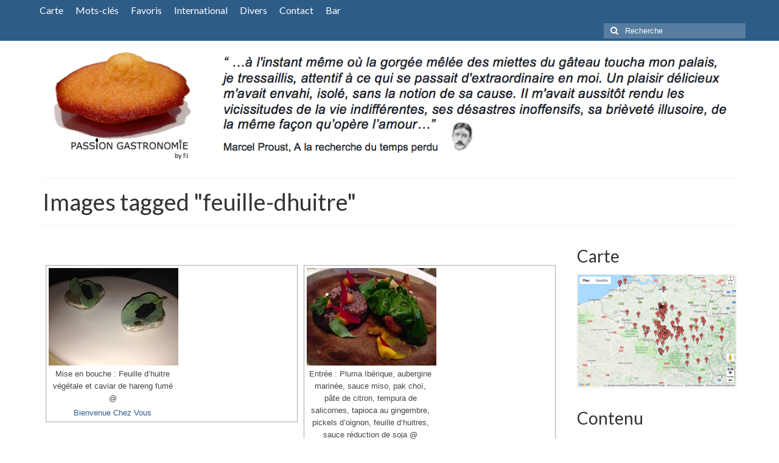

--- FILE ---
content_type: text/html; charset=UTF-8
request_url: https://www.passiongastronomie.be/ngg_tag/feuille-dhuitre/
body_size: 12043
content:
<!DOCTYPE html>
<html class="no-js" lang="fr-FR" itemscope="itemscope" itemtype="https://schema.org/WebPage">
<head>
  <meta charset="UTF-8">
  <meta name="viewport" content="width=device-width, initial-scale=1.0">
  <meta http-equiv="X-UA-Compatible" content="IE=edge">
  <meta name='robots' content='index, follow, max-image-preview:large, max-snippet:-1, max-video-preview:-1' />

	<!-- This site is optimized with the Yoast SEO plugin v26.6 - https://yoast.com/wordpress/plugins/seo/ -->
	<title>Feuille d&#039;huitre Archives - Passion Gastronomie</title>
	<link rel="canonical" href="https://www.passiongastronomie.be/ngg_tag/feuille-dhuitre/" />
	<meta property="og:locale" content="fr_FR" />
	<meta property="og:type" content="article" />
	<meta property="og:title" content="Feuille d&#039;huitre Archives - Passion Gastronomie" />
	<meta property="og:url" content="https://www.passiongastronomie.be/ngg_tag/feuille-dhuitre/" />
	<meta property="og:site_name" content="Passion Gastronomie" />
	<meta property="og:image" content="https://www.passiongastronomie.be/wp-content/uploads/2019/04/PassionGastronomie_Logo_2.jpg" />
	<meta property="og:image:width" content="1000" />
	<meta property="og:image:height" content="1000" />
	<meta property="og:image:type" content="image/jpeg" />
	<meta name="twitter:card" content="summary_large_image" />
	<meta name="twitter:site" content="@PassionGastro" />
	<script type="application/ld+json" class="yoast-schema-graph">{"@context":"https://schema.org","@graph":[{"@type":"CollectionPage","@id":"https://www.passiongastronomie.be/ngg_tag/feuille-dhuitre/","url":"https://www.passiongastronomie.be/ngg_tag/feuille-dhuitre/","name":"Feuille d'huitre Archives - Passion Gastronomie","isPartOf":{"@id":"https://www.passiongastronomie.be/#website"},"breadcrumb":{"@id":"https://www.passiongastronomie.be/ngg_tag/feuille-dhuitre/#breadcrumb"},"inLanguage":"fr-FR"},{"@type":"BreadcrumbList","@id":"https://www.passiongastronomie.be/ngg_tag/feuille-dhuitre/#breadcrumb","itemListElement":[{"@type":"ListItem","position":1,"name":"Accueil","item":"https://www.passiongastronomie.be/"},{"@type":"ListItem","position":2,"name":"Feuille d'huitre"}]},{"@type":"WebSite","@id":"https://www.passiongastronomie.be/#website","url":"https://www.passiongastronomie.be/","name":"Passion Gastronomie","description":"","potentialAction":[{"@type":"SearchAction","target":{"@type":"EntryPoint","urlTemplate":"https://www.passiongastronomie.be/?s={search_term_string}"},"query-input":{"@type":"PropertyValueSpecification","valueRequired":true,"valueName":"search_term_string"}}],"inLanguage":"fr-FR"}]}</script>
	<!-- / Yoast SEO plugin. -->


<link rel='dns-prefetch' href='//www.googletagmanager.com' />
<link rel='dns-prefetch' href='//fonts.googleapis.com' />
<link rel="alternate" type="application/rss+xml" title="Passion Gastronomie &raquo; Flux" href="https://www.passiongastronomie.be/feed/" />
<link rel="alternate" type="application/rss+xml" title="Passion Gastronomie &raquo; Flux des commentaires" href="https://www.passiongastronomie.be/comments/feed/" />
<link rel="alternate" type="application/rss+xml" title="Flux pour Passion Gastronomie &raquo; Feuille d&#039;huitre Mot-Clé de l&#039;image" href="https://www.passiongastronomie.be/ngg_tag/feuille-dhuitre/feed/" />
<link rel="alternate" title="oEmbed (JSON)" type="application/json+oembed" href="https://www.passiongastronomie.be/wp-json/oembed/1.0/embed?url" />
<link rel="alternate" title="oEmbed (XML)" type="text/xml+oembed" href="https://www.passiongastronomie.be/wp-json/oembed/1.0/embed?url&#038;format=xml" />
<style id='wp-img-auto-sizes-contain-inline-css' type='text/css'>
img:is([sizes=auto i],[sizes^="auto," i]){contain-intrinsic-size:3000px 1500px}
/*# sourceURL=wp-img-auto-sizes-contain-inline-css */
</style>
<style id='wp-emoji-styles-inline-css' type='text/css'>

	img.wp-smiley, img.emoji {
		display: inline !important;
		border: none !important;
		box-shadow: none !important;
		height: 1em !important;
		width: 1em !important;
		margin: 0 0.07em !important;
		vertical-align: -0.1em !important;
		background: none !important;
		padding: 0 !important;
	}
/*# sourceURL=wp-emoji-styles-inline-css */
</style>
<style id='wp-block-library-inline-css' type='text/css'>
:root{--wp-block-synced-color:#7a00df;--wp-block-synced-color--rgb:122,0,223;--wp-bound-block-color:var(--wp-block-synced-color);--wp-editor-canvas-background:#ddd;--wp-admin-theme-color:#007cba;--wp-admin-theme-color--rgb:0,124,186;--wp-admin-theme-color-darker-10:#006ba1;--wp-admin-theme-color-darker-10--rgb:0,107,160.5;--wp-admin-theme-color-darker-20:#005a87;--wp-admin-theme-color-darker-20--rgb:0,90,135;--wp-admin-border-width-focus:2px}@media (min-resolution:192dpi){:root{--wp-admin-border-width-focus:1.5px}}.wp-element-button{cursor:pointer}:root .has-very-light-gray-background-color{background-color:#eee}:root .has-very-dark-gray-background-color{background-color:#313131}:root .has-very-light-gray-color{color:#eee}:root .has-very-dark-gray-color{color:#313131}:root .has-vivid-green-cyan-to-vivid-cyan-blue-gradient-background{background:linear-gradient(135deg,#00d084,#0693e3)}:root .has-purple-crush-gradient-background{background:linear-gradient(135deg,#34e2e4,#4721fb 50%,#ab1dfe)}:root .has-hazy-dawn-gradient-background{background:linear-gradient(135deg,#faaca8,#dad0ec)}:root .has-subdued-olive-gradient-background{background:linear-gradient(135deg,#fafae1,#67a671)}:root .has-atomic-cream-gradient-background{background:linear-gradient(135deg,#fdd79a,#004a59)}:root .has-nightshade-gradient-background{background:linear-gradient(135deg,#330968,#31cdcf)}:root .has-midnight-gradient-background{background:linear-gradient(135deg,#020381,#2874fc)}:root{--wp--preset--font-size--normal:16px;--wp--preset--font-size--huge:42px}.has-regular-font-size{font-size:1em}.has-larger-font-size{font-size:2.625em}.has-normal-font-size{font-size:var(--wp--preset--font-size--normal)}.has-huge-font-size{font-size:var(--wp--preset--font-size--huge)}.has-text-align-center{text-align:center}.has-text-align-left{text-align:left}.has-text-align-right{text-align:right}.has-fit-text{white-space:nowrap!important}#end-resizable-editor-section{display:none}.aligncenter{clear:both}.items-justified-left{justify-content:flex-start}.items-justified-center{justify-content:center}.items-justified-right{justify-content:flex-end}.items-justified-space-between{justify-content:space-between}.screen-reader-text{border:0;clip-path:inset(50%);height:1px;margin:-1px;overflow:hidden;padding:0;position:absolute;width:1px;word-wrap:normal!important}.screen-reader-text:focus{background-color:#ddd;clip-path:none;color:#444;display:block;font-size:1em;height:auto;left:5px;line-height:normal;padding:15px 23px 14px;text-decoration:none;top:5px;width:auto;z-index:100000}html :where(.has-border-color){border-style:solid}html :where([style*=border-top-color]){border-top-style:solid}html :where([style*=border-right-color]){border-right-style:solid}html :where([style*=border-bottom-color]){border-bottom-style:solid}html :where([style*=border-left-color]){border-left-style:solid}html :where([style*=border-width]){border-style:solid}html :where([style*=border-top-width]){border-top-style:solid}html :where([style*=border-right-width]){border-right-style:solid}html :where([style*=border-bottom-width]){border-bottom-style:solid}html :where([style*=border-left-width]){border-left-style:solid}html :where(img[class*=wp-image-]){height:auto;max-width:100%}:where(figure){margin:0 0 1em}html :where(.is-position-sticky){--wp-admin--admin-bar--position-offset:var(--wp-admin--admin-bar--height,0px)}@media screen and (max-width:600px){html :where(.is-position-sticky){--wp-admin--admin-bar--position-offset:0px}}

/*# sourceURL=wp-block-library-inline-css */
</style><style id='global-styles-inline-css' type='text/css'>
:root{--wp--preset--aspect-ratio--square: 1;--wp--preset--aspect-ratio--4-3: 4/3;--wp--preset--aspect-ratio--3-4: 3/4;--wp--preset--aspect-ratio--3-2: 3/2;--wp--preset--aspect-ratio--2-3: 2/3;--wp--preset--aspect-ratio--16-9: 16/9;--wp--preset--aspect-ratio--9-16: 9/16;--wp--preset--color--black: #000;--wp--preset--color--cyan-bluish-gray: #abb8c3;--wp--preset--color--white: #fff;--wp--preset--color--pale-pink: #f78da7;--wp--preset--color--vivid-red: #cf2e2e;--wp--preset--color--luminous-vivid-orange: #ff6900;--wp--preset--color--luminous-vivid-amber: #fcb900;--wp--preset--color--light-green-cyan: #7bdcb5;--wp--preset--color--vivid-green-cyan: #00d084;--wp--preset--color--pale-cyan-blue: #8ed1fc;--wp--preset--color--vivid-cyan-blue: #0693e3;--wp--preset--color--vivid-purple: #9b51e0;--wp--preset--color--virtue-primary: #2d5c88;--wp--preset--color--virtue-primary-light: #6c8dab;--wp--preset--color--very-light-gray: #eee;--wp--preset--color--very-dark-gray: #444;--wp--preset--gradient--vivid-cyan-blue-to-vivid-purple: linear-gradient(135deg,rgb(6,147,227) 0%,rgb(155,81,224) 100%);--wp--preset--gradient--light-green-cyan-to-vivid-green-cyan: linear-gradient(135deg,rgb(122,220,180) 0%,rgb(0,208,130) 100%);--wp--preset--gradient--luminous-vivid-amber-to-luminous-vivid-orange: linear-gradient(135deg,rgb(252,185,0) 0%,rgb(255,105,0) 100%);--wp--preset--gradient--luminous-vivid-orange-to-vivid-red: linear-gradient(135deg,rgb(255,105,0) 0%,rgb(207,46,46) 100%);--wp--preset--gradient--very-light-gray-to-cyan-bluish-gray: linear-gradient(135deg,rgb(238,238,238) 0%,rgb(169,184,195) 100%);--wp--preset--gradient--cool-to-warm-spectrum: linear-gradient(135deg,rgb(74,234,220) 0%,rgb(151,120,209) 20%,rgb(207,42,186) 40%,rgb(238,44,130) 60%,rgb(251,105,98) 80%,rgb(254,248,76) 100%);--wp--preset--gradient--blush-light-purple: linear-gradient(135deg,rgb(255,206,236) 0%,rgb(152,150,240) 100%);--wp--preset--gradient--blush-bordeaux: linear-gradient(135deg,rgb(254,205,165) 0%,rgb(254,45,45) 50%,rgb(107,0,62) 100%);--wp--preset--gradient--luminous-dusk: linear-gradient(135deg,rgb(255,203,112) 0%,rgb(199,81,192) 50%,rgb(65,88,208) 100%);--wp--preset--gradient--pale-ocean: linear-gradient(135deg,rgb(255,245,203) 0%,rgb(182,227,212) 50%,rgb(51,167,181) 100%);--wp--preset--gradient--electric-grass: linear-gradient(135deg,rgb(202,248,128) 0%,rgb(113,206,126) 100%);--wp--preset--gradient--midnight: linear-gradient(135deg,rgb(2,3,129) 0%,rgb(40,116,252) 100%);--wp--preset--font-size--small: 13px;--wp--preset--font-size--medium: 20px;--wp--preset--font-size--large: 36px;--wp--preset--font-size--x-large: 42px;--wp--preset--spacing--20: 0.44rem;--wp--preset--spacing--30: 0.67rem;--wp--preset--spacing--40: 1rem;--wp--preset--spacing--50: 1.5rem;--wp--preset--spacing--60: 2.25rem;--wp--preset--spacing--70: 3.38rem;--wp--preset--spacing--80: 5.06rem;--wp--preset--shadow--natural: 6px 6px 9px rgba(0, 0, 0, 0.2);--wp--preset--shadow--deep: 12px 12px 50px rgba(0, 0, 0, 0.4);--wp--preset--shadow--sharp: 6px 6px 0px rgba(0, 0, 0, 0.2);--wp--preset--shadow--outlined: 6px 6px 0px -3px rgb(255, 255, 255), 6px 6px rgb(0, 0, 0);--wp--preset--shadow--crisp: 6px 6px 0px rgb(0, 0, 0);}:where(.is-layout-flex){gap: 0.5em;}:where(.is-layout-grid){gap: 0.5em;}body .is-layout-flex{display: flex;}.is-layout-flex{flex-wrap: wrap;align-items: center;}.is-layout-flex > :is(*, div){margin: 0;}body .is-layout-grid{display: grid;}.is-layout-grid > :is(*, div){margin: 0;}:where(.wp-block-columns.is-layout-flex){gap: 2em;}:where(.wp-block-columns.is-layout-grid){gap: 2em;}:where(.wp-block-post-template.is-layout-flex){gap: 1.25em;}:where(.wp-block-post-template.is-layout-grid){gap: 1.25em;}.has-black-color{color: var(--wp--preset--color--black) !important;}.has-cyan-bluish-gray-color{color: var(--wp--preset--color--cyan-bluish-gray) !important;}.has-white-color{color: var(--wp--preset--color--white) !important;}.has-pale-pink-color{color: var(--wp--preset--color--pale-pink) !important;}.has-vivid-red-color{color: var(--wp--preset--color--vivid-red) !important;}.has-luminous-vivid-orange-color{color: var(--wp--preset--color--luminous-vivid-orange) !important;}.has-luminous-vivid-amber-color{color: var(--wp--preset--color--luminous-vivid-amber) !important;}.has-light-green-cyan-color{color: var(--wp--preset--color--light-green-cyan) !important;}.has-vivid-green-cyan-color{color: var(--wp--preset--color--vivid-green-cyan) !important;}.has-pale-cyan-blue-color{color: var(--wp--preset--color--pale-cyan-blue) !important;}.has-vivid-cyan-blue-color{color: var(--wp--preset--color--vivid-cyan-blue) !important;}.has-vivid-purple-color{color: var(--wp--preset--color--vivid-purple) !important;}.has-black-background-color{background-color: var(--wp--preset--color--black) !important;}.has-cyan-bluish-gray-background-color{background-color: var(--wp--preset--color--cyan-bluish-gray) !important;}.has-white-background-color{background-color: var(--wp--preset--color--white) !important;}.has-pale-pink-background-color{background-color: var(--wp--preset--color--pale-pink) !important;}.has-vivid-red-background-color{background-color: var(--wp--preset--color--vivid-red) !important;}.has-luminous-vivid-orange-background-color{background-color: var(--wp--preset--color--luminous-vivid-orange) !important;}.has-luminous-vivid-amber-background-color{background-color: var(--wp--preset--color--luminous-vivid-amber) !important;}.has-light-green-cyan-background-color{background-color: var(--wp--preset--color--light-green-cyan) !important;}.has-vivid-green-cyan-background-color{background-color: var(--wp--preset--color--vivid-green-cyan) !important;}.has-pale-cyan-blue-background-color{background-color: var(--wp--preset--color--pale-cyan-blue) !important;}.has-vivid-cyan-blue-background-color{background-color: var(--wp--preset--color--vivid-cyan-blue) !important;}.has-vivid-purple-background-color{background-color: var(--wp--preset--color--vivid-purple) !important;}.has-black-border-color{border-color: var(--wp--preset--color--black) !important;}.has-cyan-bluish-gray-border-color{border-color: var(--wp--preset--color--cyan-bluish-gray) !important;}.has-white-border-color{border-color: var(--wp--preset--color--white) !important;}.has-pale-pink-border-color{border-color: var(--wp--preset--color--pale-pink) !important;}.has-vivid-red-border-color{border-color: var(--wp--preset--color--vivid-red) !important;}.has-luminous-vivid-orange-border-color{border-color: var(--wp--preset--color--luminous-vivid-orange) !important;}.has-luminous-vivid-amber-border-color{border-color: var(--wp--preset--color--luminous-vivid-amber) !important;}.has-light-green-cyan-border-color{border-color: var(--wp--preset--color--light-green-cyan) !important;}.has-vivid-green-cyan-border-color{border-color: var(--wp--preset--color--vivid-green-cyan) !important;}.has-pale-cyan-blue-border-color{border-color: var(--wp--preset--color--pale-cyan-blue) !important;}.has-vivid-cyan-blue-border-color{border-color: var(--wp--preset--color--vivid-cyan-blue) !important;}.has-vivid-purple-border-color{border-color: var(--wp--preset--color--vivid-purple) !important;}.has-vivid-cyan-blue-to-vivid-purple-gradient-background{background: var(--wp--preset--gradient--vivid-cyan-blue-to-vivid-purple) !important;}.has-light-green-cyan-to-vivid-green-cyan-gradient-background{background: var(--wp--preset--gradient--light-green-cyan-to-vivid-green-cyan) !important;}.has-luminous-vivid-amber-to-luminous-vivid-orange-gradient-background{background: var(--wp--preset--gradient--luminous-vivid-amber-to-luminous-vivid-orange) !important;}.has-luminous-vivid-orange-to-vivid-red-gradient-background{background: var(--wp--preset--gradient--luminous-vivid-orange-to-vivid-red) !important;}.has-very-light-gray-to-cyan-bluish-gray-gradient-background{background: var(--wp--preset--gradient--very-light-gray-to-cyan-bluish-gray) !important;}.has-cool-to-warm-spectrum-gradient-background{background: var(--wp--preset--gradient--cool-to-warm-spectrum) !important;}.has-blush-light-purple-gradient-background{background: var(--wp--preset--gradient--blush-light-purple) !important;}.has-blush-bordeaux-gradient-background{background: var(--wp--preset--gradient--blush-bordeaux) !important;}.has-luminous-dusk-gradient-background{background: var(--wp--preset--gradient--luminous-dusk) !important;}.has-pale-ocean-gradient-background{background: var(--wp--preset--gradient--pale-ocean) !important;}.has-electric-grass-gradient-background{background: var(--wp--preset--gradient--electric-grass) !important;}.has-midnight-gradient-background{background: var(--wp--preset--gradient--midnight) !important;}.has-small-font-size{font-size: var(--wp--preset--font-size--small) !important;}.has-medium-font-size{font-size: var(--wp--preset--font-size--medium) !important;}.has-large-font-size{font-size: var(--wp--preset--font-size--large) !important;}.has-x-large-font-size{font-size: var(--wp--preset--font-size--x-large) !important;}
/*# sourceURL=global-styles-inline-css */
</style>

<style id='classic-theme-styles-inline-css' type='text/css'>
/*! This file is auto-generated */
.wp-block-button__link{color:#fff;background-color:#32373c;border-radius:9999px;box-shadow:none;text-decoration:none;padding:calc(.667em + 2px) calc(1.333em + 2px);font-size:1.125em}.wp-block-file__button{background:#32373c;color:#fff;text-decoration:none}
/*# sourceURL=/wp-includes/css/classic-themes.min.css */
</style>
<link rel='stylesheet' id='awsm-ead-public-css' href='https://www.passiongastronomie.be/wp-content/plugins/embed-any-document/css/embed-public.min.css?ver=2.7.12' type='text/css' media='all' />
<link rel='stylesheet' id='wpsm_counter-font-awesome-front-css' href='https://www.passiongastronomie.be/wp-content/plugins/counter-number-showcase/assets/css/font-awesome/css/font-awesome.min.css?ver=6.9' type='text/css' media='all' />
<link rel='stylesheet' id='wpsm_counter_bootstrap-front-css' href='https://www.passiongastronomie.be/wp-content/plugins/counter-number-showcase/assets/css/bootstrap-front.css?ver=6.9' type='text/css' media='all' />
<link rel='stylesheet' id='wpsm_counter_column-css' href='https://www.passiongastronomie.be/wp-content/plugins/counter-number-showcase/assets/css/counter-column.css?ver=6.9' type='text/css' media='all' />
<link rel='stylesheet' id='ngg_trigger_buttons-css' href='https://www.passiongastronomie.be/wp-content/plugins/nextgen-gallery/static/GalleryDisplay/trigger_buttons.css?ver=4.0.3' type='text/css' media='all' />
<link rel='stylesheet' id='simplelightbox-0-css' href='https://www.passiongastronomie.be/wp-content/plugins/nextgen-gallery/static/Lightbox/simplelightbox/simple-lightbox.css?ver=4.0.3' type='text/css' media='all' />
<link rel='stylesheet' id='fontawesome_v4_shim_style-css' href='https://www.passiongastronomie.be/wp-content/plugins/nextgen-gallery/static/FontAwesome/css/v4-shims.min.css?ver=6.9' type='text/css' media='all' />
<link rel='stylesheet' id='fontawesome-css' href='https://www.passiongastronomie.be/wp-content/plugins/nextgen-gallery/static/FontAwesome/css/all.min.css?ver=6.9' type='text/css' media='all' />
<link rel='stylesheet' id='nextgen_pagination_style-css' href='https://www.passiongastronomie.be/wp-content/plugins/nextgen-gallery/static/GalleryDisplay/pagination_style.css?ver=4.0.3' type='text/css' media='all' />
<link rel='stylesheet' id='nextgen_basic_thumbnails_style-css' href='https://www.passiongastronomie.be/wp-content/plugins/nextgen-gallery/static/Thumbnails/nextgen_basic_thumbnails.css?ver=4.0.3' type='text/css' media='all' />
<link rel='stylesheet' id='parent-style-css' href='https://www.passiongastronomie.be/wp-content/themes/virtue/style.css?ver=6.9' type='text/css' media='all' />
<link rel='stylesheet' id='tablepress-default-css' href='https://www.passiongastronomie.be/wp-content/tablepress-combined.min.css?ver=34' type='text/css' media='all' />
<link rel='stylesheet' id='virtue_theme-css' href='https://www.passiongastronomie.be/wp-content/themes/virtue/assets/css/virtue.css?ver=3.4.14' type='text/css' media='all' />
<link rel='stylesheet' id='virtue_skin-css' href='https://www.passiongastronomie.be/wp-content/themes/virtue/assets/css/skins/default.css?ver=3.4.14' type='text/css' media='all' />
<link rel='stylesheet' id='virtue_child-css' href='https://www.passiongastronomie.be/wp-content/themes/PassionGastronomie/style.css?ver=1.0.0' type='text/css' media='all' />
<link crossorigin="anonymous" rel='stylesheet' id='redux-google-fonts-virtue-css' href='https://fonts.googleapis.com/css?family=Lato&#038;ver=6.9' type='text/css' media='all' />
<script type="text/javascript" src="https://www.passiongastronomie.be/wp-includes/js/jquery/jquery.min.js?ver=3.7.1" id="jquery-core-js"></script>
<script type="text/javascript" src="https://www.passiongastronomie.be/wp-includes/js/jquery/jquery-migrate.min.js?ver=3.4.1" id="jquery-migrate-js"></script>
<script type="text/javascript" id="wpgmza_data-js-extra">
/* <![CDATA[ */
var wpgmza_google_api_status = {"message":"Engine is not google-maps","code":"ENGINE_NOT_GOOGLE_MAPS"};
//# sourceURL=wpgmza_data-js-extra
/* ]]> */
</script>
<script type="text/javascript" src="https://www.passiongastronomie.be/wp-content/plugins/wp-google-maps/wpgmza_data.js?ver=6.9" id="wpgmza_data-js"></script>
<script type="text/javascript" id="photocrati_ajax-js-extra">
/* <![CDATA[ */
var photocrati_ajax = {"url":"https://www.passiongastronomie.be/index.php?photocrati_ajax=1","rest_url":"https://www.passiongastronomie.be/wp-json/","wp_home_url":"https://www.passiongastronomie.be","wp_site_url":"https://www.passiongastronomie.be","wp_root_url":"https://www.passiongastronomie.be","wp_plugins_url":"https://www.passiongastronomie.be/wp-content/plugins","wp_content_url":"https://www.passiongastronomie.be/wp-content","wp_includes_url":"https://www.passiongastronomie.be/wp-includes/","ngg_param_slug":"nggallery","rest_nonce":"eca628e5ac"};
//# sourceURL=photocrati_ajax-js-extra
/* ]]> */
</script>
<script type="text/javascript" src="https://www.passiongastronomie.be/wp-content/plugins/nextgen-gallery/static/Legacy/ajax.min.js?ver=4.0.3" id="photocrati_ajax-js"></script>
<script type="text/javascript" src="https://www.passiongastronomie.be/wp-content/plugins/nextgen-gallery/static/FontAwesome/js/v4-shims.min.js?ver=5.3.1" id="fontawesome_v4_shim-js"></script>
<script type="text/javascript" defer crossorigin="anonymous" data-auto-replace-svg="false" data-keep-original-source="false" data-search-pseudo-elements src="https://www.passiongastronomie.be/wp-content/plugins/nextgen-gallery/static/FontAwesome/js/all.min.js?ver=5.3.1" id="fontawesome-js"></script>
<script type="text/javascript" src="https://www.passiongastronomie.be/wp-content/plugins/nextgen-gallery/static/Thumbnails/nextgen_basic_thumbnails.js?ver=4.0.3" id="nextgen_basic_thumbnails_script-js"></script>
<script type="text/javascript" src="https://www.passiongastronomie.be/wp-content/plugins/nextgen-gallery/static/Thumbnails/ajax_pagination.js?ver=4.0.3" id="nextgen-basic-thumbnails-ajax-pagination-js"></script>

<!-- Extrait de code de la balise Google (gtag.js) ajouté par Site Kit -->
<!-- Extrait Google Analytics ajouté par Site Kit -->
<script type="text/javascript" src="https://www.googletagmanager.com/gtag/js?id=GT-P3JWXLGN" id="google_gtagjs-js" async></script>
<script type="text/javascript" id="google_gtagjs-js-after">
/* <![CDATA[ */
window.dataLayer = window.dataLayer || [];function gtag(){dataLayer.push(arguments);}
gtag("set","linker",{"domains":["www.passiongastronomie.be"]});
gtag("js", new Date());
gtag("set", "developer_id.dZTNiMT", true);
gtag("config", "GT-P3JWXLGN");
//# sourceURL=google_gtagjs-js-after
/* ]]> */
</script>
<link rel="https://api.w.org/" href="https://www.passiongastronomie.be/wp-json/" /><link rel="alternate" title="JSON" type="application/json" href="https://www.passiongastronomie.be/wp-json/wp/v2/posts/0" /><link rel="EditURI" type="application/rsd+xml" title="RSD" href="https://www.passiongastronomie.be/xmlrpc.php?rsd" />
<meta name="generator" content="WordPress 6.9" />
<meta name="generator" content="Site Kit by Google 1.170.0" /><style type="text/css">#logo {padding-top:25px;}#logo {padding-bottom:10px;}#logo {margin-left:0px;}#logo {margin-right:0px;}#nav-main {margin-top:40px;}#nav-main {margin-bottom:10px;}.headerfont, .tp-caption {font-family:Lato;}.topbarmenu ul li {font-family:Lato;}input[type=number]::-webkit-inner-spin-button, input[type=number]::-webkit-outer-spin-button { -webkit-appearance: none; margin: 0; } input[type=number] {-moz-appearance: textfield;}.quantity input::-webkit-outer-spin-button,.quantity input::-webkit-inner-spin-button {display: none;}.kad-hidepostauthortop, .postauthortop {display:none;}.product_item .product_details h5 {text-transform: none;}@media (max-width: 979px) {.nav-trigger .nav-trigger-case {position: static; display: block; width: 100%;}}.product_item .product_details h5 {min-height:40px;}.entry-content p { margin-bottom:16px;}</style><!-- Aucune version AMP HTML n&#039;est disponible pour cette URL. --><link rel="icon" href="https://www.passiongastronomie.be/wp-content/uploads/2016/04/cropped-PassionGastronomie_Logo-32x32.jpg" sizes="32x32" />
<link rel="icon" href="https://www.passiongastronomie.be/wp-content/uploads/2016/04/cropped-PassionGastronomie_Logo-192x192.jpg" sizes="192x192" />
<link rel="apple-touch-icon" href="https://www.passiongastronomie.be/wp-content/uploads/2016/04/cropped-PassionGastronomie_Logo-180x180.jpg" />
<meta name="msapplication-TileImage" content="https://www.passiongastronomie.be/wp-content/uploads/2016/04/cropped-PassionGastronomie_Logo-270x270.jpg" />
		<style type="text/css" id="wp-custom-css">
			/*
Bienvenue dans l'éditeur de CSS !

Pour en savoir plus sur le fonctionnement de l'éditeur, vous pouvez vous
rendre sur cette page :
https://wp.me/PEmnE-Bt
*/
tbody a {
	text-decoration: underline !important;
		color: #0000FF !important;
}

#logo {
	display: none;
}

header ul li a {
	font-size: 16px !important;
	color: rbg(45,92,136) !important;
}

table {
 border-width:1px; 
 border-style:solid; 
 border-color:black;
 }

td { 
 border-width:1px;
 border-style:solid; 
 border-color:black;
 }		</style>
		<style type="text/css" title="dynamic-css" class="options-output">header #logo a.brand,.logofont{font-family:Lato;line-height:40px;font-weight:normal;font-style:400;font-size:32px;}.kad_tagline{font-family:Lato;line-height:20px;font-weight:normal;font-style:400;color:#444444;font-size:14px;}.product_item .product_details h5{font-family:Lato;line-height:20px;font-weight:normal;font-style:700;font-size:16px;}h1{font-family:Lato;line-height:40px;font-weight:normal;font-style:400;font-size:38px;}h2{font-family:Lato;line-height:40px;font-weight:normal;font-style:normal;font-size:32px;}h3{font-family:Lato;line-height:40px;font-weight:normal;font-style:400;font-size:28px;}h4{font-family:Lato;line-height:40px;font-weight:normal;font-style:400;font-size:24px;}h5{font-family:Lato;line-height:24px;font-weight:normal;font-style:700;font-size:18px;}body{font-family:Verdana, Geneva, sans-serif;line-height:20px;font-weight:normal;font-style:400;font-size:14px;}#nav-main ul.sf-menu a{font-family:Lato;line-height:18px;font-weight:normal;font-style:400;font-size:12px;}#nav-second ul.sf-menu a{font-family:Lato;line-height:22px;font-weight:normal;font-style:400;font-size:18px;}.kad-nav-inner .kad-mnav, .kad-mobile-nav .kad-nav-inner li a,.nav-trigger-case{font-family:Lato;line-height:20px;font-weight:normal;font-style:400;font-size:16px;}</style></head>
<body class="wp-singular -template-default page page-id- page-parent wp-embed-responsive wp-theme-virtue wp-child-theme-PassionGastronomie wide ">
	<div id="kt-skip-link"><a href="#content">Skip to Main Content</a></div>
	<div id="wrapper" class="container">
	<header class="banner headerclass" itemscope itemtype="https://schema.org/WPHeader">
	<div id="topbar" class="topclass">
	<div class="container">
		<div class="row">
			<div class="kad-topbar-left">
					<div class="topbarmenu clearfix">
				<ul id="menu-monmenu" class="sf-menu"><li  class=" menu-item-13812"><a href="https://www.passiongastronomie.be/carte/"><span>Carte</span></a></li>
<li  class=" menu-item-2071"><a href="https://www.passiongastronomie.be/nuagemotscles/"><span>Mots-clés</span></a></li>
<li  class=" menu-item-2065"><a href="https://www.passiongastronomie.be/coupsdecoeur/"><span>Favoris</span></a></li>
<li  class=" menu-item-3105"><a href="https://www.passiongastronomie.be/international/"><span>International</span></a></li>
<li  class=" menu-item-18939"><a href="https://www.passiongastronomie.be/divers/"><span>Divers</span></a></li>
<li  class=" menu-item-3892"><a href="https://www.passiongastronomie.be/contact/"><span>Contact</span></a></li>
<li  class=" menu-item-20374"><a href="https://www.passiongastronomie.be/category/bar/"><span>Bar</span></a></li>
</ul>				</div>
			</div><!-- close col-md-6 -->
<div class="kad-topbar-right">
				<div id="topbar-search" class="topbar-widget">
					<form role="search" method="get" class="form-search" action="https://www.passiongastronomie.be/">
	<label>
		<span class="screen-reader-text">Rechercher :</span>
		<input type="text" value="" name="s" class="search-query" placeholder="Recherche">
	</label>
	<button type="submit" class="search-icon"><i class="icon-search"></i></button>
</form>				</div>
			</div> <!-- close col-md-6-->
		</div> <!-- Close Row -->
	</div> <!-- Close Container -->
</div>
	<div class="container">
		<div class="row">
			<div class="col-md-12 clearfix kad-header-left">
				<div id="logo" class="logocase">
					<a class="brand logofont" href="https://www.passiongastronomie.be/">
						Passion Gastronomie					</a>
									</div> <!-- Close #logo -->
			</div><!-- close logo span -->
					</div> <!-- Close Row -->
			</div> <!-- Close Container -->
		<div class="container">
		<div class="virtue_banner">
<a href="https://www.passiongastronomie.be">
<img alt="" src="https://www.passiongastronomie.be/wp-content/uploads/2016/04/Screen-Shot-2016-04-29-at-11.38.12.png"/>
</a>
		</div>
	</div>
	</header>
	<div class="wrap contentclass" role="document">

	<div id="pageheader" class="titleclass">
	<div class="container">
		<div class="page-header">
			<h1 class="entry-title" itemprop="name">
				Images tagged &quot;feuille-dhuitre&quot;			</h1>
					</div>
	</div><!--container-->
</div><!--titleclass-->
<div id="content" class="container container-contained">
	<div class="row">
		<div class="main col-lg-9 col-md-8" role="main">
			<div class="entry-content" itemprop="mainContentOfPage" itemscope itemtype="https://schema.org/WebPageElement">
				
<div class="ngg-galleryoverview caption-view
"
	id="ngg-gallery-810bb42d1fc18395d2c05982b2e146f9-1">

	<div class="ngg-caption-view-wrapper">
										<div id="ngg-image-0" class="ngg-gallery-thumbnail-box
										ngg-2-columns					"
					>
													<div class="ngg-gallery-thumbnail">
								<a href="https://www.passiongastronomie.be/wp-content/gallery/bienvenuechezvous-2013-10-18/IMG_7772.jpg"
									title="Mise en bouche : Feuille d’huitre végétale et caviar de hareng fumé @&lt;a href=&quot;https://www.passiongastronomie.be/2013/10/bienvenue-chez-vous/&quot;&gt;Bienvenue Chez Vous&lt;/a&gt;"
									data-src="https://www.passiongastronomie.be/wp-content/gallery/bienvenuechezvous-2013-10-18/IMG_7772.jpg"
									data-thumbnail="https://www.passiongastronomie.be/wp-content/gallery/bienvenuechezvous-2013-10-18/thumbs/thumbs_IMG_7772.jpg"
									data-image-id="803"
									data-title="IMG_7772"
									data-description="Mise en bouche : Feuille d’huitre végétale et caviar de hareng fumé @&lt;a href=&quot;https://www.passiongastronomie.be/2013/10/bienvenue-chez-vous/&quot;&gt;Bienvenue Chez Vous&lt;/a&gt;"
									data-image-slug="img_7772"
									class="ngg-simplelightbox" rel="810bb42d1fc18395d2c05982b2e146f9">
									<img title="IMG_7772"
										alt="IMG_7772"
										src="https://www.passiongastronomie.be/wp-content/gallery/bienvenuechezvous-2013-10-18/cache/IMG_7772.jpg-nggid03803-ngg0dyn-240x160x100-00f0w010c010r110f110r010t010.jpg"
										width="213"
										height="160"
										style="max-width:100%;"/>
								</a>
																	<span style="max-width: 213px">
										Mise en bouche : Feuille d’huitre végétale et caviar de hareng fumé @<a href="https://www.passiongastronomie.be/2013/10/bienvenue-chez-vous/">Bienvenue Chez Vous</a>									</span>
															</div>
											</div>
												<div id="ngg-image-1" class="ngg-gallery-thumbnail-box
										ngg-2-columns					"
					>
													<div class="ngg-gallery-thumbnail">
								<a href="https://www.passiongastronomie.be/wp-content/gallery/alexandre-2013-09-27/IMG_7646.jpg"
									title="Entrée : Pluma Ibérique, aubergine marinée, sauce miso, pak choï, pâte de citron, tempura de salicornes, tapioca au gingembre, pickels d’oignon, feuille d’huitres, sauce réduction de soja @&lt;a href=&quot;https://www.passiongastronomie.be/2015/02/alexandre/&quot;&gt;Alexandre&lt;/a&gt;"
									data-src="https://www.passiongastronomie.be/wp-content/gallery/alexandre-2013-09-27/IMG_7646.jpg"
									data-thumbnail="https://www.passiongastronomie.be/wp-content/gallery/alexandre-2013-09-27/thumbs/thumbs_IMG_7646.jpg"
									data-image-id="921"
									data-title="IMG_7646"
									data-description="Entrée : Pluma Ibérique, aubergine marinée, sauce miso, pak choï, pâte de citron, tempura de salicornes, tapioca au gingembre, pickels d’oignon, feuille d’huitres, sauce réduction de soja @&lt;a href=&quot;https://www.passiongastronomie.be/2015/02/alexandre/&quot;&gt;Alexandre&lt;/a&gt;"
									data-image-slug="img_7646"
									class="ngg-simplelightbox" rel="810bb42d1fc18395d2c05982b2e146f9">
									<img title="IMG_7646"
										alt="IMG_7646"
										src="https://www.passiongastronomie.be/wp-content/gallery/alexandre-2013-09-27/cache/IMG_7646.jpg-nggid03921-ngg0dyn-240x160x100-00f0w010c010r110f110r010t010.jpg"
										width="213"
										height="160"
										style="max-width:100%;"/>
								</a>
																	<span style="max-width: 213px">
										Entrée : Pluma Ibérique, aubergine marinée, sauce miso, pak choï, pâte de citron, tempura de salicornes, tapioca au gingembre, pickels d’oignon, feuille d’huitres, sauce réduction de soja @<a href="https://www.passiongastronomie.be/2015/02/alexandre/">Alexandre</a>									</span>
															</div>
											</div>
												<div id="ngg-image-2" class="ngg-gallery-thumbnail-box
										ngg-2-columns					"
					>
													<div class="ngg-gallery-thumbnail">
								<a href="https://www.passiongastronomie.be/wp-content/gallery/lerabassier-2014-11-27/IMG_1075.jpg"
									title="Mise en bouche : Saumon fumé minute , crème de yusu , caviar belge , pomme de terre confite au beurre demi-sel , feuille d&#039;huitre @&lt;a href=&quot;https://www.passiongastronomie.be/2014/11/le-rabassier/&quot;&gt;Le Rabassier&lt;/a&gt;"
									data-src="https://www.passiongastronomie.be/wp-content/gallery/lerabassier-2014-11-27/IMG_1075.jpg"
									data-thumbnail="https://www.passiongastronomie.be/wp-content/gallery/lerabassier-2014-11-27/thumbs/thumbs_IMG_1075.jpg"
									data-image-id="296"
									data-title="IMG_1075"
									data-description="Mise en bouche : Saumon fumé minute , crème de yusu , caviar belge , pomme de terre confite au beurre demi-sel , feuille d&#039;huitre @&lt;a href=&quot;https://www.passiongastronomie.be/2014/11/le-rabassier/&quot;&gt;Le Rabassier&lt;/a&gt;"
									data-image-slug="img_1075"
									class="ngg-simplelightbox" rel="810bb42d1fc18395d2c05982b2e146f9">
									<img title="IMG_1075"
										alt="IMG_1075"
										src="https://www.passiongastronomie.be/wp-content/gallery/lerabassier-2014-11-27/cache/IMG_1075.jpg-nggid03296-ngg0dyn-240x160x100-00f0w010c010r110f110r010t010.jpg"
										width="213"
										height="160"
										style="max-width:100%;"/>
								</a>
																	<span style="max-width: 213px">
										Mise en bouche : Saumon fumé minute , crème de yusu , caviar belge , pomme de terre confite au beurre demi-sel , feuille d'huitre @<a href="https://www.passiongastronomie.be/2014/11/le-rabassier/">Le Rabassier</a>									</span>
															</div>
											</div>
												<div id="ngg-image-3" class="ngg-gallery-thumbnail-box
										ngg-2-columns					"
					>
													<div class="ngg-gallery-thumbnail">
								<a href="https://www.passiongastronomie.be/wp-content/gallery/leprieuresaintgery-2014-08-14/IMG_0190.jpg"
									title="Pince de homard bleu Breton, cannelloni de homard, noix de coco fraîche, velouté curry et porto blanc, feuille d’huître @&lt;a href=&quot;https://www.passiongastronomie.be/2014/08/le-prieure-saint-gery/&quot;&gt;Le Prieuré St Gery&lt;/a&gt;"
									data-src="https://www.passiongastronomie.be/wp-content/gallery/leprieuresaintgery-2014-08-14/IMG_0190.jpg"
									data-thumbnail="https://www.passiongastronomie.be/wp-content/gallery/leprieuresaintgery-2014-08-14/thumbs/thumbs_IMG_0190.jpg"
									data-image-id="464"
									data-title="IMG_0190"
									data-description="Pince de homard bleu Breton, cannelloni de homard, noix de coco fraîche, velouté curry et porto blanc, feuille d’huître @&lt;a href=&quot;https://www.passiongastronomie.be/2014/08/le-prieure-saint-gery/&quot;&gt;Le Prieuré St Gery&lt;/a&gt;"
									data-image-slug="img_0190"
									class="ngg-simplelightbox" rel="810bb42d1fc18395d2c05982b2e146f9">
									<img title="IMG_0190"
										alt="IMG_0190"
										src="https://www.passiongastronomie.be/wp-content/gallery/leprieuresaintgery-2014-08-14/cache/IMG_0190.jpg-nggid03464-ngg0dyn-240x160x100-00f0w010c010r110f110r010t010.jpg"
										width="213"
										height="160"
										style="max-width:100%;"/>
								</a>
																	<span style="max-width: 213px">
										Pince de homard bleu Breton, cannelloni de homard, noix de coco fraîche, velouté curry et porto blanc, feuille d’huître @<a href="https://www.passiongastronomie.be/2014/08/le-prieure-saint-gery/">Le Prieuré St Gery</a>									</span>
															</div>
											</div>
												<div id="ngg-image-4" class="ngg-gallery-thumbnail-box
										ngg-2-columns					"
					>
													<div class="ngg-gallery-thumbnail">
								<a href="https://www.passiongastronomie.be/wp-content/gallery/ledelicedujour-2014-12-18/unnamed-16.jpg"
									title="Bar de ligne cuit sur peau, foie gras travaillé à cru, noisette, émulsion de foie gras, raisins de la mer et feuille d&#039;huitre @&lt;a href=&quot;https://www.passiongastronomie.be/2014/12/le-delice-du-jour/&quot;&gt;Délice du Jour&lt;/a&gt;"
									data-src="https://www.passiongastronomie.be/wp-content/gallery/ledelicedujour-2014-12-18/unnamed-16.jpg"
									data-thumbnail="https://www.passiongastronomie.be/wp-content/gallery/ledelicedujour-2014-12-18/thumbs/thumbs_unnamed-16.jpg"
									data-image-id="227"
									data-title="unnamed-16"
									data-description="Bar de ligne cuit sur peau, foie gras travaillé à cru, noisette, émulsion de foie gras, raisins de la mer et feuille d&#039;huitre @&lt;a href=&quot;https://www.passiongastronomie.be/2014/12/le-delice-du-jour/&quot;&gt;Délice du Jour&lt;/a&gt;"
									data-image-slug="unnamed-16"
									class="ngg-simplelightbox" rel="810bb42d1fc18395d2c05982b2e146f9">
									<img title="unnamed-16"
										alt="unnamed-16"
										src="https://www.passiongastronomie.be/wp-content/gallery/ledelicedujour-2014-12-18/cache/unnamed-16.jpg-nggid03227-ngg0dyn-240x160x100-00f0w010c010r110f110r010t010.jpg"
										width="240"
										height="160"
										style="max-width:100%;"/>
								</a>
																	<span style="max-width: 240px">
										Bar de ligne cuit sur peau, foie gras travaillé à cru, noisette, émulsion de foie gras, raisins de la mer et feuille d'huitre @<a href="https://www.passiongastronomie.be/2014/12/le-delice-du-jour/">Délice du Jour</a>									</span>
															</div>
											</div>
										</div>

	
			<div class='ngg-clear'></div>	</div>


			</div>
					</div><!-- /.main -->
<aside class="col-lg-3 col-md-4 kad-sidebar" role="complementary" itemscope itemtype="https://schema.org/WPSideBar">
	<div class="sidebar">
		<section id="media_image-3" class="widget-1 widget-first widget widget_media_image"><div class="widget-inner"><h3>Carte</h3><a href="https://www.passiongastronomie.be/carte/"><img width="1696" height="1202" src="https://www.passiongastronomie.be/wp-content/uploads/2018/09/Screen-Shot-2018-09-16-at-08.39.24-1.png" class="image wp-image-13459 alignnone attachment-full size-full" alt="" style="max-width: 100%; height: auto;" decoding="async" loading="lazy" srcset="https://www.passiongastronomie.be/wp-content/uploads/2018/09/Screen-Shot-2018-09-16-at-08.39.24-1.png 1696w, https://www.passiongastronomie.be/wp-content/uploads/2018/09/Screen-Shot-2018-09-16-at-08.39.24-1-300x213.png 300w, https://www.passiongastronomie.be/wp-content/uploads/2018/09/Screen-Shot-2018-09-16-at-08.39.24-1-768x544.png 768w, https://www.passiongastronomie.be/wp-content/uploads/2018/09/Screen-Shot-2018-09-16-at-08.39.24-1-644x456.png 644w, https://www.passiongastronomie.be/wp-content/uploads/2018/09/Screen-Shot-2018-09-16-at-08.39.24-1-1320x936.png 1320w" sizes="auto, (max-width: 1696px) 100vw, 1696px" /></a></div></section><section id="shortcodes-ultimate-5" class="widget-2 widget-last widget shortcodes-ultimate"><div class="widget-inner"><h3>Contenu</h3><div class="textwidget"><style>

#wpsm_counter_b_row_17987 .wpsm_counterbox
{
	text-align:center;
	margin-top:50px;
	margin-bottom:50px;
}
#wpsm_counter_b_row_17987 .wpsm_counterbox .wpsm_count-icon{
	display:block;
	margin-top:20px;
	padding-top:0px;
	padding-bottom:0px;
	margin-bottom:0px;
	margin:0 auto;
}
#wpsm_counter_b_row_17987 .wpsm_counterbox .wpsm_count-icon i{
	font-size:20px;
	color:#000000;
}
#wpsm_counter_b_row_17987 .wpsm_counterbox .wpsm_number{
	font-size:18px;
	font-weight:400;
	color:#000000;
	font-family:'Open Sans';
	letter-spacing:2px;
	margin-top:20px;
	line-height: 1.3em;
	padding-top:0px;
	padding-bottom:0px;
	margin-bottom:0px;
}
#wpsm_counter_b_row_17987 .wpsm_counterbox .wpsm_count-title{
    font-size:18px;
	font-weight:bolder;
	font-family:'Open Sans';
	letter-spacing:2px;
    color: #000000;
	font-weight:400;
	margin-top:20px;
	padding-top:0px;
	padding-bottom:0px;
	margin-bottom:0px;
	line-height: 1.3em;
}

</style> 
		 
		
		<style>
		#wpsm_counter_b_row_17987			{
				
				position:relative;
				width:100%;
				overflow:hidden;
				text-align:center;
			}
			 
			#wpsm_counter_b_row_17987 .wpsm_row{
			overflow:hidden;
			display:block;
			width:100%;
			} 
			 
			#wpsm_counter_b_row_17987 .wpsm_row{
			overflow:visible;
			} 
			 
			#wpsm_counter_b_row_17987 .wpsm_counterbox .wpsm_count-title{
			min-height:56px;
			}}
			 
		</style>
		
		<div class="wpsm_counter_b_row" id="wpsm_counter_b_row_17987">
			<div>
				<div class="wpsm_row">
		
						<div class="wpsm_col-md-4 wpsm_col-sm-6">
					<div class="wpsm_counterbox">
						 
						<div class="wpsm_count-icon"><i #000000 class="fa fa-star-o"></i></div>
												<div class="wpsm_number" style="#000000" >
						   <span class="counter">180						   </span>
						    
					    </div>
						<h3 class="wpsm_count-title" #000000> Etoiles Michelin décrites</h3>
						 
					</div>
				</div>
									<div class="wpsm_col-md-4 wpsm_col-sm-6">
					<div class="wpsm_counterbox">
						 
						<div class="wpsm_count-icon"><i #000000 class="fa fa-line-chart"></i></div>
												<div class="wpsm_number" style="#000000" >
						   <span class="counter">4759						   </span>
						    
					    </div>
						<h3 class="wpsm_count-title" #000000> Points Gault &amp; Millau racontés</h3>
						 
					</div>
				</div>
							
			</div>				</div>
		</div>
		
	</div></div></section>	</div><!-- /.sidebar -->
</aside><!-- /aside -->
			</div><!-- /.row-->
		</div><!-- /.content -->
	</div><!-- /.wrap -->
	<footer id="containerfooter" class="footerclass" itemscope itemtype="https://schema.org/WPFooter">
  <div class="container">
  	<div class="row">
  								        						            </div>
        <div class="footercredits clearfix">
    		
    		        	<p></p>
    	</div>

  </div>

</footer>

		</div><!--Wrapper-->
		<script type="speculationrules">
{"prefetch":[{"source":"document","where":{"and":[{"href_matches":"/*"},{"not":{"href_matches":["/wp-*.php","/wp-admin/*","/wp-content/uploads/*","/wp-content/*","/wp-content/plugins/*","/wp-content/themes/PassionGastronomie/*","/wp-content/themes/virtue/*","/*\\?(.+)"]}},{"not":{"selector_matches":"a[rel~=\"nofollow\"]"}},{"not":{"selector_matches":".no-prefetch, .no-prefetch a"}}]},"eagerness":"conservative"}]}
</script>
<script type="text/javascript" src="https://www.passiongastronomie.be/wp-content/plugins/embed-any-document/js/pdfobject.min.js?ver=2.7.12" id="awsm-ead-pdf-object-js"></script>
<script type="text/javascript" id="awsm-ead-public-js-extra">
/* <![CDATA[ */
var eadPublic = [];
//# sourceURL=awsm-ead-public-js-extra
/* ]]> */
</script>
<script type="text/javascript" src="https://www.passiongastronomie.be/wp-content/plugins/embed-any-document/js/embed-public.min.js?ver=2.7.12" id="awsm-ead-public-js"></script>
<script type="text/javascript" src="https://www.passiongastronomie.be/wp-content/plugins/counter-number-showcase/assets/js/bootstrap.js?ver=6.9" id="wpsm_count_bootstrap-js-front-js"></script>
<script type="text/javascript" src="https://www.passiongastronomie.be/wp-content/plugins/counter-number-showcase/assets/js/counter_nscript.js?ver=6.9" id="wpsm-new_count_script3-js"></script>
<script type="text/javascript" src="https://www.passiongastronomie.be/wp-content/plugins/counter-number-showcase/assets/js/waypoints.min.js?ver=6.9" id="wpsm-new_count_waypoints-js"></script>
<script type="text/javascript" src="https://www.passiongastronomie.be/wp-content/plugins/counter-number-showcase/assets/js/jquery.counterup.min.js?ver=6.9" id="wpsm-new_count_script2-js"></script>
<script type="text/javascript" id="ngg_common-js-extra">
/* <![CDATA[ */

var galleries = {};
galleries.gallery_810bb42d1fc18395d2c05982b2e146f9 = {"__defaults_set":null,"ID":"810bb42d1fc18395d2c05982b2e146f9","album_ids":[],"container_ids":["feuille-dhuitre"],"display":"","display_settings":{"display_view":"caption-view.php","images_per_page":"24","number_of_columns":"2","thumbnail_width":"240","thumbnail_height":"160","show_all_in_lightbox":"0","ajax_pagination":"1","use_imagebrowser_effect":"0","template":"default","display_no_images_error":1,"disable_pagination":0,"show_slideshow_link":"0","slideshow_link_text":"View Slideshow","override_thumbnail_settings":"1","thumbnail_quality":"100","thumbnail_crop":"0","thumbnail_watermark":0,"ngg_triggers_display":"never","use_lightbox_effect":true},"display_type":"photocrati-nextgen_basic_thumbnails","effect_code":null,"entity_ids":[],"excluded_container_ids":[],"exclusions":[],"gallery_ids":[],"id":"810bb42d1fc18395d2c05982b2e146f9","ids":null,"image_ids":[],"images_list_count":null,"inner_content":null,"is_album_gallery":null,"maximum_entity_count":500,"order_by":"sortorder","order_direction":"ASC","returns":"included","skip_excluding_globally_excluded_images":null,"slug":"feuille-dhuitre","sortorder":[],"source":"tags","src":"","tag_ids":[],"tagcloud":false,"transient_id":null};
galleries.gallery_810bb42d1fc18395d2c05982b2e146f9.wordpress_page_root = false;
var nextgen_lightbox_settings = {"static_path":"https:\/\/www.passiongastronomie.be\/wp-content\/plugins\/nextgen-gallery\/static\/Lightbox\/{placeholder}","context":"nextgen_images"};
//# sourceURL=ngg_common-js-extra
/* ]]> */
</script>
<script type="text/javascript" src="https://www.passiongastronomie.be/wp-content/plugins/nextgen-gallery/static/GalleryDisplay/common.js?ver=4.0.3" id="ngg_common-js"></script>
<script type="text/javascript" id="ngg_common-js-after">
/* <![CDATA[ */
            var nggLastTimeoutVal = 1000;

            var nggRetryFailedImage = function(img) {
                setTimeout(function(){
                    img.src = img.src;
                }, nggLastTimeoutVal);

                nggLastTimeoutVal += 500;
            }
//# sourceURL=ngg_common-js-after
/* ]]> */
</script>
<script type="text/javascript" src="https://www.passiongastronomie.be/wp-content/plugins/nextgen-gallery/static/Lightbox/lightbox_context.js?ver=4.0.3" id="ngg_lightbox_context-js"></script>
<script type="text/javascript" src="https://www.passiongastronomie.be/wp-content/plugins/nextgen-gallery/static/Lightbox/simplelightbox/simple-lightbox.js?ver=4.0.3" id="simplelightbox-0-js"></script>
<script type="text/javascript" src="https://www.passiongastronomie.be/wp-content/plugins/nextgen-gallery/static/Lightbox/simplelightbox/nextgen_simple_lightbox_init.js?ver=4.0.3" id="simplelightbox-1-js"></script>
<script type="text/javascript" src="https://www.passiongastronomie.be/wp-content/themes/virtue/assets/js/min/bootstrap-min.js?ver=3.4.14" id="bootstrap-js"></script>
<script type="text/javascript" src="https://www.passiongastronomie.be/wp-includes/js/hoverIntent.min.js?ver=1.10.2" id="hoverIntent-js"></script>
<script type="text/javascript" src="https://www.passiongastronomie.be/wp-includes/js/imagesloaded.min.js?ver=5.0.0" id="imagesloaded-js"></script>
<script type="text/javascript" src="https://www.passiongastronomie.be/wp-includes/js/masonry.min.js?ver=4.2.2" id="masonry-js"></script>
<script type="text/javascript" src="https://www.passiongastronomie.be/wp-content/themes/virtue/assets/js/min/plugins-min.js?ver=3.4.14" id="virtue_plugins-js"></script>
<script type="text/javascript" src="https://www.passiongastronomie.be/wp-content/themes/virtue/assets/js/min/magnific-popup-min.js?ver=3.4.14" id="magnific-popup-js"></script>
<script type="text/javascript" id="virtue-lightbox-init-js-extra">
/* <![CDATA[ */
var virtue_lightbox = {"loading":"Loading...","of":"%curr% of %total%","error":"The Image could not be loaded."};
//# sourceURL=virtue-lightbox-init-js-extra
/* ]]> */
</script>
<script type="text/javascript" src="https://www.passiongastronomie.be/wp-content/themes/virtue/assets/js/min/virtue-lightbox-init-min.js?ver=3.4.14" id="virtue-lightbox-init-js"></script>
<script type="text/javascript" src="https://www.passiongastronomie.be/wp-content/themes/virtue/assets/js/min/main-min.js?ver=3.4.14" id="virtue_main-js"></script>
<script id="wp-emoji-settings" type="application/json">
{"baseUrl":"https://s.w.org/images/core/emoji/17.0.2/72x72/","ext":".png","svgUrl":"https://s.w.org/images/core/emoji/17.0.2/svg/","svgExt":".svg","source":{"concatemoji":"https://www.passiongastronomie.be/wp-includes/js/wp-emoji-release.min.js?ver=6.9"}}
</script>
<script type="module">
/* <![CDATA[ */
/*! This file is auto-generated */
const a=JSON.parse(document.getElementById("wp-emoji-settings").textContent),o=(window._wpemojiSettings=a,"wpEmojiSettingsSupports"),s=["flag","emoji"];function i(e){try{var t={supportTests:e,timestamp:(new Date).valueOf()};sessionStorage.setItem(o,JSON.stringify(t))}catch(e){}}function c(e,t,n){e.clearRect(0,0,e.canvas.width,e.canvas.height),e.fillText(t,0,0);t=new Uint32Array(e.getImageData(0,0,e.canvas.width,e.canvas.height).data);e.clearRect(0,0,e.canvas.width,e.canvas.height),e.fillText(n,0,0);const a=new Uint32Array(e.getImageData(0,0,e.canvas.width,e.canvas.height).data);return t.every((e,t)=>e===a[t])}function p(e,t){e.clearRect(0,0,e.canvas.width,e.canvas.height),e.fillText(t,0,0);var n=e.getImageData(16,16,1,1);for(let e=0;e<n.data.length;e++)if(0!==n.data[e])return!1;return!0}function u(e,t,n,a){switch(t){case"flag":return n(e,"\ud83c\udff3\ufe0f\u200d\u26a7\ufe0f","\ud83c\udff3\ufe0f\u200b\u26a7\ufe0f")?!1:!n(e,"\ud83c\udde8\ud83c\uddf6","\ud83c\udde8\u200b\ud83c\uddf6")&&!n(e,"\ud83c\udff4\udb40\udc67\udb40\udc62\udb40\udc65\udb40\udc6e\udb40\udc67\udb40\udc7f","\ud83c\udff4\u200b\udb40\udc67\u200b\udb40\udc62\u200b\udb40\udc65\u200b\udb40\udc6e\u200b\udb40\udc67\u200b\udb40\udc7f");case"emoji":return!a(e,"\ud83e\u1fac8")}return!1}function f(e,t,n,a){let r;const o=(r="undefined"!=typeof WorkerGlobalScope&&self instanceof WorkerGlobalScope?new OffscreenCanvas(300,150):document.createElement("canvas")).getContext("2d",{willReadFrequently:!0}),s=(o.textBaseline="top",o.font="600 32px Arial",{});return e.forEach(e=>{s[e]=t(o,e,n,a)}),s}function r(e){var t=document.createElement("script");t.src=e,t.defer=!0,document.head.appendChild(t)}a.supports={everything:!0,everythingExceptFlag:!0},new Promise(t=>{let n=function(){try{var e=JSON.parse(sessionStorage.getItem(o));if("object"==typeof e&&"number"==typeof e.timestamp&&(new Date).valueOf()<e.timestamp+604800&&"object"==typeof e.supportTests)return e.supportTests}catch(e){}return null}();if(!n){if("undefined"!=typeof Worker&&"undefined"!=typeof OffscreenCanvas&&"undefined"!=typeof URL&&URL.createObjectURL&&"undefined"!=typeof Blob)try{var e="postMessage("+f.toString()+"("+[JSON.stringify(s),u.toString(),c.toString(),p.toString()].join(",")+"));",a=new Blob([e],{type:"text/javascript"});const r=new Worker(URL.createObjectURL(a),{name:"wpTestEmojiSupports"});return void(r.onmessage=e=>{i(n=e.data),r.terminate(),t(n)})}catch(e){}i(n=f(s,u,c,p))}t(n)}).then(e=>{for(const n in e)a.supports[n]=e[n],a.supports.everything=a.supports.everything&&a.supports[n],"flag"!==n&&(a.supports.everythingExceptFlag=a.supports.everythingExceptFlag&&a.supports[n]);var t;a.supports.everythingExceptFlag=a.supports.everythingExceptFlag&&!a.supports.flag,a.supports.everything||((t=a.source||{}).concatemoji?r(t.concatemoji):t.wpemoji&&t.twemoji&&(r(t.twemoji),r(t.wpemoji)))});
//# sourceURL=https://www.passiongastronomie.be/wp-includes/js/wp-emoji-loader.min.js
/* ]]> */
</script>
	</body>
</html>